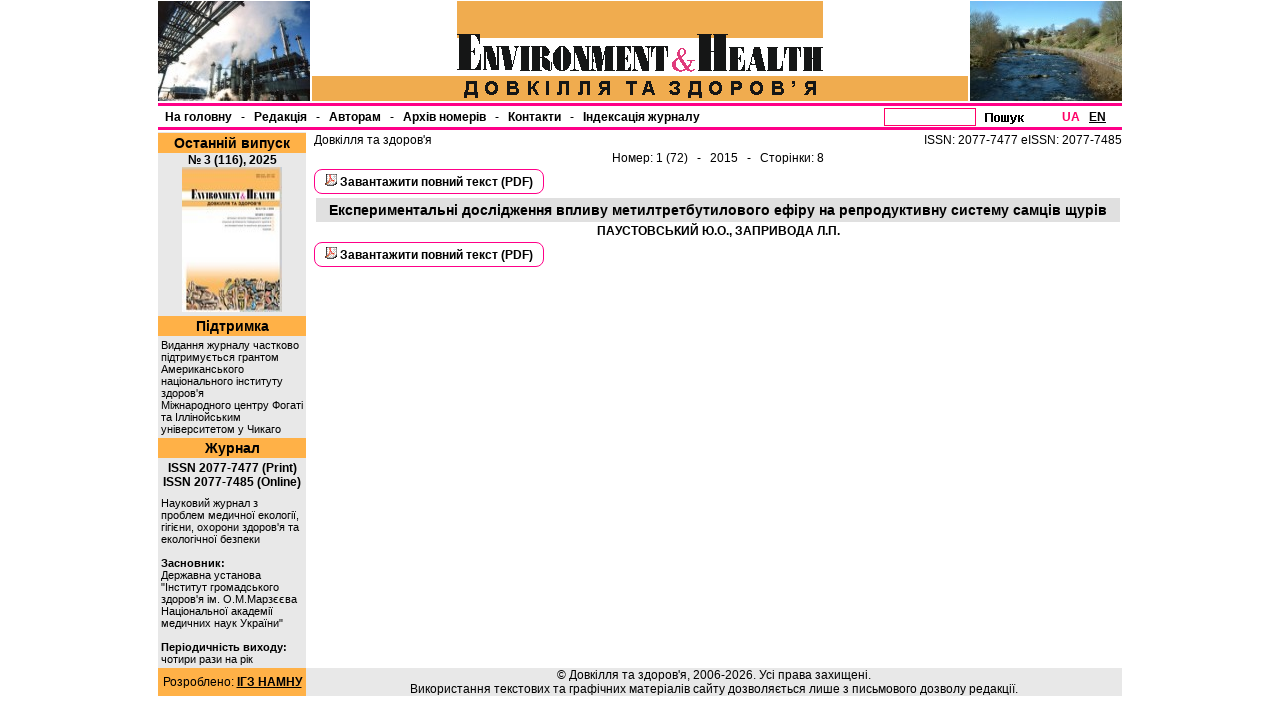

--- FILE ---
content_type: text/html; charset=windows-1251
request_url: http://dovkil-zdorov.kiev.ua/publ/dovkil.nsf/all/article?opendocument&stype=DDA11ADA4CA459F1C2257E28006CFD9F
body_size: 8223
content:
<HTML>
<!-- Lotus-Domino (Release 5.0.5 - September 22, 2000 on Windows NT/Intel) -->
<HEAD>
<TITLE>Довкілля та здоров'я</TITLE>
<meta http-equiv="Content-Type" content="text/html; charset=windows-1251">
<link rel="stylesheet" href="/publ/dovkil.nsf/main.css?OpenPage" type="text/css" title="main style sheet"></HEAD>
<BODY TEXT="000000" BGCOLOR="FFFFFF" leftMargin="0" topMargin="0" rightMargin="0" marginheight="0" marginwidth="0">
<table width="964" border="0" cellspacing="0" cellpadding="0" align="center">
  <tr>
    <td valign="top">
      <table width="100%" border="0" cellspacing="0" cellpadding="0">
        <tr>
          <td bgcolor="#FFFFFF" valign="top"> 
            <table width="100%" border="0" cellspacing="0" cellpadding="0">
              <tr>
                <td align="left" width="154"><img src="/publ/dovkil.nsf/p.gif" width="154" height="1"><br><img src="/publ/dovkil.nsf/env.jpg" width="152" height="100"></td>
                <td align="center" background="/publ/dovkil.nsf/f1.gif"><img src="/publ/dovkil.nsf/p.gif" width="471" height="1"><br><a href="/publ/dovkil.nsf/all/index?opendocument"><img src="/publ/dovkil.nsf/logo.gif" width="366" height="100" border="0"></a></td>
                <td align="right" width="154"><img src="/publ/dovkil.nsf/p.gif" width="154" height="1"><br><img src="/publ/dovkil.nsf/env2.jpg" width="152" height="100"></td>
              </tr>
            </table>
          </td>
        </tr>
        <tr>
          <td height="2" bgcolor="#FFFFFF"></td>
        </tr>
        <tr>
          <td height="3" bgcolor="#FF0088"></td>
        </tr>
        <tr>
          <td height="21"><img src="/publ/dovkil.nsf/p.gif" width="1" height="1"><br>
            <table width="100%" border="0" cellspacing="0" cellpadding="0">
<form method=post action="/publ/dovkil.nsf/dbsearch?CreateDocument" name="_dbsearch" onsubmit="return SimpleSearch();">
              <tr> 
                <td width="7">&nbsp;</td>
                <td><a href="/publ/dovkil.nsf/all/index?opendocument" class="menu1">На головну</a> &nbsp; - &nbsp; <a href="/publ/dovkil.nsf/all/about?opendocument" class="menu1">Редакція</a> &nbsp; - &nbsp; <a href="/publ/dovkil.nsf/all/forauth?opendocument" class="menu1">Авторам</a> &nbsp; - &nbsp; <a href="/publ/dovkil.nsf/all/arhiv?opendocument" class="menu1">Архів номерів</a> &nbsp; - &nbsp; <a href="/publ/dovkil.nsf/all/contact?opendocument" class="menu1">Контакти</a> &nbsp; - &nbsp; <a href="/publ/dovkil.nsf/all/ind_zh?opendocument" class="menu1">Індексація журналу</a></td>
                <td width="110" align="center"> 
                  <input class="search" style="WIDTH: 92px" name="searchkey">
                </td>
                <td>
<a href="javascript:self.document._dbsearch.submit();"><img src="/publ/dovkil.nsf/search.gif" width="39" height="17" border="0" onClick="return SimpleSearch();"></a>
                </td>
                <td>
<img src="/publ/dovkil.nsf/p.gif" width="20" height="1" border="0">
                </td>
                <td>
<span class="focus">UA</span> &nbsp; <a href="/publ/dovkil.nsf/all/article_e?opendocument&stype=DDA11ADA4CA459F1C2257E28006CFD9F">EN</a>
                </td>
              </tr>
</form>
            </table>
<script language="javascript">
<!--
function SimpleSearch() {
var val=self.document.forms._dbsearch.searchkey.value;
if (val=="") {window.alert("Текст для пошуку не зазначено."); return(false)} else {return(true)}
}
//-->
</script>
          </td>
        </tr>
        <tr>
          <td height="3" bgcolor="#FF0088"></td>
        </tr>
        <tr>
          <td height="2" bgcolor="#FFFFFF"></td>
        </tr>
      </table>
      <table width="100%" border="0" cellspacing="0" cellpadding="0">
        <tr> 
          <td width="148" bgcolor="#E8E8E8" valign="top">
<img src="/publ/dovkil.nsf/p.gif" width="148" height="1"><br>
            <table width="100%" border="0" cellspacing="0" cellpadding="0">
              <tr> 
                <td bgcolor="#FFB147" align="center"><img src="/publ/dovkil.nsf/p.gif" width="1" height="2"><br><span class="tit">Останній випуск</span><br><img src="/publ/dovkil.nsf/p.gif" width="1" height="2"><br></td>
              </tr>
              <tr> 
                <td align="center"><a href="/Publ/dovkil.nsf/all/cnum?opendocument&stype=72D83D23CB18B9D3C2258D2D00426B1D" class="menu1">№ 3 (116), 2025<br><img src="/Publ/dovkil.nsf/id/72D83D23CB18B9D3C2258D2D00426B1D/$FILE/116-tit-mal.jpg" width="100" height="145" border="0"></a><br><img src="/publ/dovkil.nsf/p.gif" width="1" height="4"></td>
              </tr>
              <tr> 
                <td bgcolor="#FFB147" align="center"><img src="/publ/dovkil.nsf/p.gif" width="1" height="2"><br><span class="tit">Підтримка</span><br><img src="/publ/dovkil.nsf/p.gif" width="1" height="2"><br></td>
              </tr>
              <tr> 
                <td>
                <table width="100%" border="0" cellspacing="0" cellpadding="3">
                <tr><td><span class="stit">Видання журналу частково підтримується грантом<br>Американського національного інституту здоров'я<br>Міжнародного центру Фогаті<br>та Іллінойським університетом у Чикаго</span></td></tr>
                </table>
                </td>
              </tr>
              <tr> 
                <td bgcolor="#FFB147" align="center"><img src="/publ/dovkil.nsf/p.gif" width="1" height="2"><br><span class="tit">Журнал</span><br><img src="/publ/dovkil.nsf/p.gif" width="1" height="2"><br></td>
              </tr>
              <tr> 
                <td>
                <table width="100%" border="0" cellspacing="0" cellpadding="3">
                <tr><td>
<div align="center"><b>ISSN 2077-7477 (Print)<br>ISSN 2077-7485 (Online)</b></div><img src="/publ/dovkil.nsf/p.gif" width="1" height="8"><br>
<span class="stit">Науковий журнал з проблем медичної екології, гігієни, охорони здоров'я та екологічної безпеки<br><br><b>Засновник:</b><br>Державна установа &quot;Інститут громадського здоров'я ім. О.М.Марзєєва Національної академії медичних наук України&quot;<br><br><b>Періодичність виходу:</b><br>чотири рази на рік</span>
</td></tr>
                </table>
                </td>
              </tr>
            </table>
          </td>
          <td valign="top" bgcolor="#FFFFFF"><img src="/publ/dovkil.nsf/p.gif" width="400" height="1" border="0"><br>
            <table width="100%" border="0" cellspacing="0" cellpadding="0">
              <tr> 
                <td valign="top">
                <table width="100%" border="0" cellspacing="0" cellpadding="0"><tr>
                <td width="8"><img src="/publ/dovkil.nsf/p.gif" width="8" height="1" border="0"></td>
                <td>
<table width="100%" border="0" cellspacing="0" cellpadding="0">
<tr>
<td width="50%">Довкілля та здоров'я</td><td width="50%" align="right">ISSN: 2077-7477 eISSN: 2077-7485</td>
</tr>
</table>
<div align="center" style="margin: 4px;">Номер: 1 (72) &nbsp; - &nbsp; 2015 &nbsp; - &nbsp; Сторінки: 8</div>
<div class="d-btn" align="center"><img src="../all/main/$file/pdf.gif"> <a href="/env/72-0008.pdf" class="menu1">Завантажити повний текст (PDF)</a></div>
<div align="center" style="padding: 4px;margin: 2px;background-color: #E0E0E0"><span class="tit9"><b>Експериментальні дослідження впливу
метилтретбутилового ефіру
на репродуктивну систему самців щурів</b></span></div>
<div align="center" style="margin: 2px;"><b>ПАУСТОВСЬКИЙ Ю.О., ЗАПРИВОДА Л.П.</b></div>
<div class="d-btn" align="center"><img src="../all/main/$file/pdf.gif"> <a href="/env/72-0008.pdf" class="menu1">Завантажити повний текст (PDF)</a></div>

                </td>
                </tr>
                </table>
                  </td>
              </tr>
            </table>
          </td>
        </tr>
        <tr>
          <td bgcolor="#FFB147" align="center">Розроблено: <a href="http://www.health.gov.ua" target="_blank">ІГЗ НАМНУ</a></td>
          <td bgcolor="#E8E8E8" align="center"> © Довкілля та здоров'я, 2006-2026. Усі права захищені.<br>Використання текстових та графічних матеріалів сайту дозволяється лише з письмового дозволу редакції.</td>
        </tr>
      </table>
    </td>
  </tr>
</table>
</BODY>
</HTML>


--- FILE ---
content_type: text/html; charset=US-ASCII
request_url: http://dovkil-zdorov.kiev.ua/publ/dovkil.nsf/main.css?OpenPage
body_size: 3147
content:
BODY {
	BACKGROUND: ffffff; COLOR: 000000; FONT-FAMILY: Arial
}
TABLE {
	FONT-SIZE: 12px; FONT-FAMILY: Arial
}
TR {
	FONT-SIZE: 12px; FONT-FAMILY: Arial
}
TD {
	FONT-SIZE: 12px; FONT-FAMILY: Arial
}
A:link {
	FONT-WEIGHT: bold; COLOR: #000000; TEXT-DECORATION: underline
}
A:visited {
	FONT-WEIGHT: bold; COLOR: #000000; TEXT-DECORATION: underline
}
A:active {
	FONT-WEIGHT: bold; COLOR: #000000; TEXT-DECORATION: underline
}
A:hover {
	FONT-WEIGHT: bold; COLOR: #CC0055; TEXT-DECORATION: underline
}
.menu1 {
	FONT-WEIGHT: bold; COLOR: #CC0055; TEXT-DECORATION: none
}
A.menu1:link {
	FONT-WEIGHT: bold; COLOR: #000000; TEXT-DECORATION: none
}
A.menu1:visited {
	FONT-WEIGHT: bold; COLOR: #000000; TEXT-DECORATION: none
}
A.menu1:active {
	FONT-WEIGHT: bold; COLOR: #000000; TEXT-DECORATION: none
}
A.menu1:hover {
	FONT-WEIGHT: bold; COLOR: #000000; TEXT-DECORATION: underline
}
.np1 {
	FONT-SIZE: 11px; FONT-WEIGHT: bold; COLOR: #888888; TEXT-DECORATION: none
}
A.np1:link {
	FONT-SIZE: 11px; FONT-WEIGHT: bold; COLOR: #888888; TEXT-DECORATION: none
}
A.np1:visited {
	FONT-SIZE: 11px; FONT-WEIGHT: bold; COLOR: #888888; TEXT-DECORATION: none
}
A.np1:active {
	FONT-SIZE: 11px; FONT-WEIGHT: bold; COLOR: #888888; TEXT-DECORATION: none
}
A.np1:hover {
	FONT-SIZE: 11px; FONT-WEIGHT: bold; COLOR: #888888; TEXT-DECORATION: underline
}
.l-url {
	FONT-WEIGHT: normal; COLOR: #505050; TEXT-DECORATION: underline
}
A.l-url:link {
	FONT-WEIGHT: normal; COLOR: #000000; TEXT-DECORATION: underline
}
A.l-url:visited {
	FONT-WEIGHT: normal; COLOR: #000000; TEXT-DECORATION: underline
}
A.l-url:active {
	FONT-WEIGHT: normal; COLOR: #000000; TEXT-DECORATION: underline
}
A.l-url:hover {
	FONT-WEIGHT: normal; COLOR: #505050; TEXT-DECORATION: underline
}
.text {
	FONT-SIZE: 12px; COLOR: #000000; TEXT-DECORATION: none
}
.tit {
	FONT-SIZE: 14px; FONT-WEIGHT: bold; COLOR: #000000; TEXT-DECORATION: none
}
.tit9 {
	FONT-SIZE: 14px; FONT-WEIGHT: bold; COLOR: #000000; TEXT-DECORATION: none
}
.stit {
	FONT-SIZE: 11px; COLOR: #000000; TEXT-DECORATION: none
}
.zag {
	FONT-SIZE: 24px; FONT-WEIGHT: bold; COLOR: #FF0066; TEXT-DECORATION: none
}
.zag2 {
	FONT-SIZE: 14px; FONT-WEIGHT: bold; COLOR: #FF0066; TEXT-DECORATION: none
}
.zag3 {
	FONT-SIZE: 14px; FONT-WEIGHT: bold; COLOR: #000000; TEXT-DECORATION: none
}
.zag4 {
	FONT-SIZE: 14px; COLOR: #000000; TEXT-DECORATION: none
}
.raz {
	FONT-SIZE: 12px; FONT-WEIGHT: bold; COLOR: #FF0066; TEXT-DECORATION: none
}
.focus {
	FONT-WEIGHT: bold; COLOR: #FF0066; TEXT-DECORATION: none
}
.search { BORDER-RIGHT: #FF0066 1px solid; BORDER-TOP: #FF0066 1px solid; FONT-WEIGHT: normal; FONT-SIZE: 12px; BORDER-LEFT: #FF0066 1px solid; COLOR: #000000; BORDER-BOTTOM: #FF0066 1px solid; WIDTH: 92px; HEIGHT: 18px;}
.hr-pos {
  margin-top: 4px;
  margin-bottom: 4px;
  border: 0;
  border-top: 1px solid #E0E0E0;
}
.d-roz {
  margin-top: 8px;
  margin-bottom: 8px;
}
.d-txt {
  margin-top: 0px;
  margin-bottom: 4px;
  margin-left: 20px;
}
.d-btn {
  width: 220px;
  border: 1px solid;
  border-radius: 8px;
  border-color: #FF0088;
  background-color: #FFFFFF;
  padding: 4px;
  margin-top: 4px;
  margin-bottom: 4px;
}
